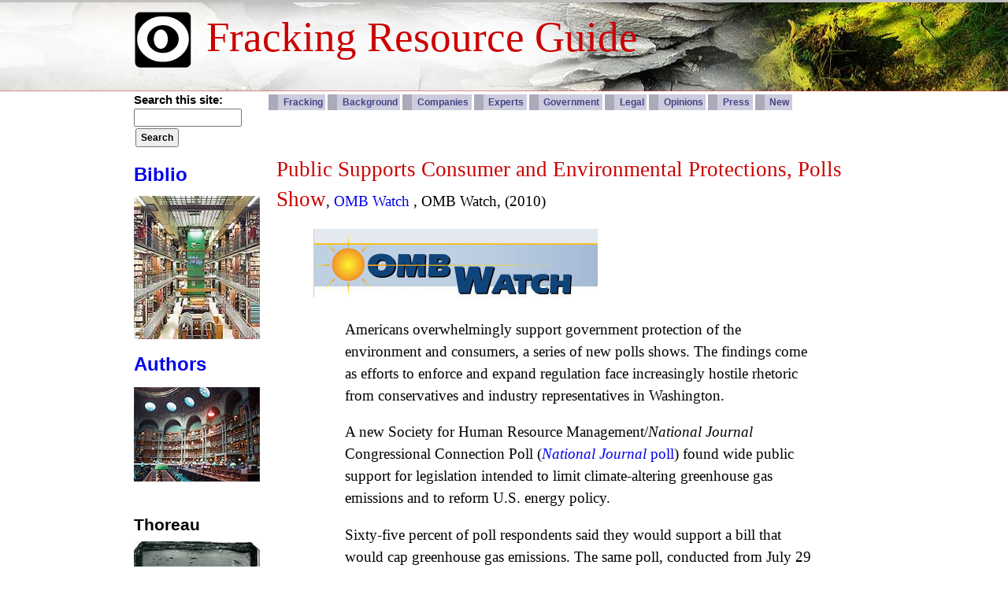

--- FILE ---
content_type: text/html; charset=utf-8
request_url: http://frack.mixplex.com/biblio/author/428
body_size: 5687
content:
<!DOCTYPE html PUBLIC "-//W3C//DTD XHTML 1.0 Strict//EN" "http://www.w3.org/TR/xhtml1/DTD/xhtml1-strict.dtd">
<html xmlns="http://www.w3.org/1999/xhtml" lang="en" xml:lang="en" xmlns:og="http://opengraphprotocol.org/schema/" prefix="og: http://ogp.me/ns/fb#">

<head>
<meta http-equiv="Content-Type" content="text/html; charset=utf-8" />
  <title>Fracking Resource Guide | Read Between The Lines</title>
  <meta http-equiv="Content-Type" content="text/html; charset=utf-8" />
<link rel="shortcut icon" href="/sites/default/files/fusion_starter_favicon_0.png" type="image/x-icon" />
<meta name="description" content="Can we benefit by this new source of natural gas without it affecting our water and lifestyle? This collection of bibliographic resources, government documents, letters, and videos is a crash course in fracking." />
<link rel="canonical" href="http://frack.mixplex.com/biblio/author/428" />
<meta name="revisit-after" content="1 day" />
  <link type="text/css" rel="stylesheet" media="all" href="/sites/default/files/css/css_68ce518a34f8db34e5c3d3947b43d6a3.css" />
  <link type="text/css" rel="stylesheet" media="all" href="/sites/all/themes/fusion/fusion_core/css/grid16-960.css?t"/>
  <!--[if IE 8]>
  <link type="text/css" rel="stylesheet" media="all" href="/sites/all/themes/fusion/fusion_core/css/ie8-fixes.css?t" />
  <![endif]-->
  <!--[if IE 7]>
  <link type="text/css" rel="stylesheet" media="all" href="/sites/all/themes/fusion/fusion_core/css/ie7-fixes.css?t" />
  <![endif]-->
  <!--[if lte IE 6]>
  <link type="text/css" rel="stylesheet" media="all" href="/sites/all/themes/fusion/fusion_core/css/ie6-fixes.css?t"/>
<link type="text/css" rel="stylesheet" media="all" href="/sites/all/themes/fusion/fusion_starter/css/ie6-fixes.css?t"/>
  <![endif]-->
  <link type="text/css" rel="stylesheet" media="all" href="/sites/all/themes/fusion/fusion_starter/css/local.css?t" />
  <script type="text/javascript" src="/sites/default/files/js/js_3bd8945b07a3ece35a86702abfce25a4.jsmin.js"></script>
<script type="text/javascript">
<!--//--><![CDATA[//><!--
jQuery.extend(Drupal.settings, { "basePath": "/", "cron": { "basePath": "/poormanscron", "runNext": 1770023014 }, "CToolsUrlIsAjaxTrusted": { "/biblio/author/428": true } });
//--><!]]>
</script>
</head>

<body id="pid-biblio-author-428" class="not-front not-logged-in page-biblio no-sidebars layout-first-main sidebars-split font-size-15 grid-type-960 grid-width-16">
  <div id="page" class="page">
    <div id="page-inner" class="page-inner">
      <div id="skip">
        <a href="#main-content-area">Skip to Main Content Area</a>
      </div>

      <!-- header-top row: width = grid_width -->
      
      <!-- header-group row: width = grid_width -->
      <div id="header-group-wrapper" class="header-group-wrapper full-width">
        <div id="header-group" class="header-group row grid16-16">
          <div id="header-group-inner" class="header-group-inner inner clearfix">
                        
                        <div id="header-site-info" class="header-site-info block">
              <div id="header-site-info-inner" class="header-site-info-inner inner">
                                <div id="logo">
                  <a href="/" title="Home"><img src="/sites/default/files/fusion_starter_logo.gif" alt="Home" /></a>
                </div>
                                                <div id="site-name-wrapper" class="clearfix">
                                    <span id="site-name"><a href="/" title="Home">Fracking Resource Guide</a></span>
                                                    </div><!-- /site-name-wrapper -->
                              </div><!-- /header-site-info-inner -->
            </div><!-- /header-site-info -->
            
                                  </div><!-- /header-group-inner -->
        </div><!-- /header-group -->
      </div><!-- /header-group-wrapper -->

      <!-- preface-top row: width = grid_width -->
      
      <!-- main row: width = grid_width -->
      <div id="main-wrapper" class="main-wrapper full-width">
        <div id="main" class="main row grid16-16">
          <div id="main-inner" class="main-inner inner clearfix">
            <div id="sidebar-first" class="sidebar-first row nested grid16-3">
<div id="sidebar-first-inner" class="sidebar-first-inner inner clearfix">

<div id="block-search-0" class="block block-search odd first  grid16-3">
  <div class="inner clearfix">
            <div class="content clearfix">
      <form action="/biblio/author/428"  accept-charset="UTF-8" method="post" id="search-block-form">
<div><div class="container-inline">
  <div class="form-item" id="edit-search-block-form-1-wrapper">
 <label for="edit-search-block-form-1">Search this site: </label>
 <input type="text" maxlength="128" name="search_block_form" id="edit-search-block-form-1" size="15" value="" title="Enter the terms you wish to search for." class="form-text" />
</div>
<input type="submit" name="op" id="edit-submit" value="Search"  class="form-submit" />
<input type="hidden" name="form_build_id" id="form-O6Fl61HoTCGQ8mLw0g2ij8MbsvvDYDHNWDVdq1zA_U8" value="form-O6Fl61HoTCGQ8mLw0g2ij8MbsvvDYDHNWDVdq1zA_U8"  />
<input type="hidden" name="form_id" id="edit-search-block-form" value="search_block_form"  />
</div>

</div></form>
    </div>
  </div><!-- /block-inner -->
</div><!-- /block -->

<div id="block-block-7" class="block block-block even   grid16-3">
  <div class="inner clearfix">
            <div class="content clearfix">
      <h2>
	<a href="http://frack.mixplex.com/biblio" title="A listing of all articles in the Fracking Resource Guide collection by year published with optional filtering and sorting functions."><span style="font-size: 24px;"><span>Biblio</span></span></a></h2>
<p>
	<a href="http://frack.mixplex.com/biblio" title="A listing of all articles in the Fracking Resource Guide collection by year published with optional filtering and sorting functions."><strong><span style="font-size: 24px;"><span><img alt="Fracking Resources Guide Meta-Library" src="/sites/default/files/biblio3.jpg" style="width: 160px; height: 182px;" /></span></span></strong></a></p>
<p>
	<a href="http://frack.mixplex.com/biblio/authors" title="All the Authors of Fracking Resource Guide"><strong><span style="font-size: 24px;"><span>Authors</span></span></strong></a></p>
<p>
	<a href="http://frack.mixplex.com/biblio/authors" title="All the Authors of Fracking Resource Guide"><strong><span style="font-size: 24px;"><span><img alt="Authors of Fracking Resource Guide" src="/sites/default/files/biblitheque.jpg" style="width: 160px; height: 120px;" /></span></span></strong></a></p>
    </div>
  </div><!-- /block-inner -->
</div><!-- /block -->

<div id="block-block-11" class="block block-block odd  grid16-3">
  <div class="inner clearfix">
            <h2 class="title block-title">Thoreau</h2>
        <div class="content clearfix">
      <div>
	<a href="http://frack.mixplex.com/biblio/author/293" title="Henry David Thoreau | Civil Disobedience"><img alt="" src="/sites/default/files/thoreau3_0.jpg" style="width: 160px; height: 212px;" /></a></div>
<div class="rtecenter">
	<span style="font-family: Arial,Helvetica,sans-serif;"><span style="font-size: 12px;"><a href="http://frack.mixplex.com/biblio/author/293" title="Henry David Thoreau | Civil Disobedience"><strong>Civil Disobedience</strong></a></span></span></div>
    </div>
  </div><!-- /block-inner -->
</div><!-- /block -->

<div id="block-block-12" class="block block-block even   grid16-3">
  <div class="inner clearfix">
            <h2 class="title block-title">Contact</h2>
        <div class="content clearfix">
      <p>
	<a href="http://frack.mixplex.com/contact" title="Site Email Form (Jodie Foster in Carl Sagan's Contact, listening with laptop.)"><img alt="Jodie Foster in Carl Sagan's Contact listening with laptop" src="/sites/default/files/dr_ellie.jpg" style="width: 160px; height: 126px;" /></a></p>
    </div>
  </div><!-- /block-inner -->
</div><!-- /block -->

<div id="block-block-13" class="block block-block odd  last fusion-bold-links grid16-3">
  <div class="inner clearfix">
            <h2 class="title block-title">Most Popular</h2>
        <div class="content clearfix">
      <ol>
<li>
		<a href="../../../../../content/website-crash-course-fracking" title="This Website is a Crash Course In Fracking">This Website is a Crash Course In Fracking</a></li>
<li>
		<a href="../../../content/hydraulic-fracturing-history-enduring-technology" title="Hydraulic Fracturing: History of an Enduring Technology">Hydraulic Fracturing: History of an Enduring Technology</a></li>
<li>
		<a href="../../../../../content/deep-hot-biosphere-myth-fossil-fuels" title="The Deep Hot Biosphere : The Myth of Fossil Fuels">The Deep Hot Biosphere : The Myth of Fossil Fuels</a></li>
<li>
		<a href="../../../content/draft-plan-study-potential-impacts-hydraulic-fracturing-drinking-water-resources" title="Draft Plan to Study the Potential Impacts of Hydraulic Fracturing on Drinking Water Resources (Updated 2011-04-09)">Draft Plan to Study the Potential Impacts of Hydraulic Fracturing on Drinking Water Resources (Updated 2011-04-09)</a></li>
<li>
		<a href="../../../../../content/tragedy-commons" title="The Tragedy of the Commons">The Tragedy of the Commons</a></li>
<li>
		<a href="../../../../../content/regulation-lax-water-gas-wells" title="Regulation Is Lax for Water From Gas Wells">Regulation Is Lax for Water From Gas Wells</a></li>
<li>
		<a href="../../../../../content/energy-commerce-committee-investigates-potential-impacts-hydraulic-fracturing" title="Energy &amp; Commerce Committee Investigates Potential Impacts of Hydraulic Fracturing">Energy &amp; Commerce Committee Investigates Potential Impacts of Hydraulic Fracturing</a></li>
<li>
		<a href="../../../../../content/new-york-state-assembly-passes-moratorium-hydrofracking" title="New York State Assembly Passes Moratorium on Hydrofracking | Governor Vetoes Bill">New York State Assembly Passes Moratorium on Hydrofracking | Governor Vetoes Bill</a></li>
<li>
		<a href="../../../../../content/us-environmental-protection-agency-epa-hydraulic-fracturing-study-2010-2012" title="U.S. Environmental Protection Agency (EPA): Hydraulic Fracturing Study (2010-2012)">U.S. Environmental Protection Agency (EPA): Hydraulic Fracturing Study (2010-2012)</a></li>
<li>
		<a href="../../../../../content/epa-hydraulic-fracturing-study-plan-review-panel" title="EPA Hydraulic Fracturing Study Plan Review Panel">EPA Hydraulic Fracturing Study Plan Review Panel</a></li>
<li>
		<a href="../../../../../content/us-epa-initiates-hydraulic-fracturing-study-meeting-epa-science-advisory-board-sab" title="U.S. EPA Initiates Hydraulic Fracturing Study | Meeting | EPA Science Advisory Board (SAB)">U.S. EPA Initiates Hydraulic Fracturing Study | Meeting | EPA Science Advisory Board (SAB)</a></li>
<li>
		<a href="../../../../../content/affirming-gasland" title="Affirming Gasland">Affirming Gasland</a></li>
<li>
		<a href="../../../../../content/art-common-place-agrarian-essays-wendell-berry" title="Art of the common-place: the agrarian essays of Wendell Berry">Art of the common-place: the agrarian essays of Wendell Berry</a></li>
<li>
		<a href="../../../../../content/toxic-waste-hazardously-sour-candy-recall" title="Toxic Waste: Hazardously Sour Candy Recall">Toxic Waste: Hazardously Sour Candy Recall</a></li>
<li>
		<a href="../../../../../content/committee-democrats-release-new-report-detailing-hydraulic-fracturing-products" title="Committee Democrats Release New Report Detailing Hydraulic Fracturing Products">Committee Democrats Release New Report Detailing Hydraulic Fracturing Products</a></li>
<li>
		<a href="../../../../../content/switchboard-nrdc-amy-malls-blog-tags-hydraulicfracturing" title="Switchboard, from NRDC :: Amy Mall's Blog :: Tags: hydraulicfracturing">Switchboard, from NRDC :: Amy Mall&#39;s Blog :: Tags: hydraulicfracturing</a></li>
<li>
		<a href="../../../../../content/cornell-2011-energy-conference" title="Cornell 2011 Energy Conference">Cornell 2011 Energy Conference</a></li>
<li>
		<a href="../../../../../content/climate-co-benefits-and-child-mortality-wedges" title="Climate Co-benefits and Child Mortality Wedges">Climate Co-benefits and Child Mortality Wedges</a></li>
<li>
		<a href="../../../../../content/house-committee-votes-deny-climate-change" title="House committee votes to deny climate change">House committee votes to deny climate change</a></li>
<li>
		<a href="../../../../../content/full-steam-ahead-albany-rally-32411-requesting-governor-cuomo-expand-scope-draft-sgeis-execu" title="Full Steam Ahead: Albany Rally 3/24/11 Requesting Governor Cuomo to Expand Scope of draft SGEIS per Executive Order No. 41">Full Steam Ahead: Albany Rally 3/24/11</a></li>
</ol>
    </div>
  </div><!-- /block-inner -->
</div><!-- /block -->
</div><!-- /sidebar-first-inner -->
</div><!-- /sidebar-first -->

            <!-- main group: width = grid_width - sidebar_first_width -->
            <div id="main-group" class="main-group row nested grid16-13">
              <div id="main-group-inner" class="main-group-inner inner">
                
                <div id="main-content" class="main-content row nested">
                  <div id="main-content-inner" class="main-content-inner inner">
                    <!-- content group: width = grid_width - (sidebar_first_width + sidebar_last_width) -->
                    <div id="content-group" class="content-group row nested grid16-13">
                      <div id="content-group-inner" class="content-group-inner inner">
                                              
                      
                        
                        <div id="content-region" class="content-region row nested">
                          <div id="content-region-inner" class="content-region-inner inner">
                          <div >
  				<ul id="navlist">
    				<li><a href="/fracking" title="Fracking in the Marcellus Shale Main Page">Fracking</a></li>
    				<li><a href="/background" title="Background Information">Background</a></li>
    				<li><a href="/companies" title="Companies Doing Business in the Marcellus Shale">Companies</a></li>
    				<li><a href="/experts" title="Experts">Experts</a></li>
    				<li><a href="/government" title="Government Regulations, Legislation, Politics and Information">Government</a></li>
    				<li><a href="/legal" title="Legal Issues">Legal</a></li>
    				<li><a href="/opinions" title="Public Opinions For and Against Fracking">Opinions</a></li>
    				<li><a href="/press" title="Press Reports">Press</a></li>
                                <li><a href="/recent-publications" title="Recent Publications">New</a></li>
  				</ul>
  
			</div>
                            <a id="main-content-area"></a>
                                                        <div id="content-inner" class="content-inner block">
                              <div id="content-inner-inner" class="content-inner-inner inner">
                                                                                                <div id="content-content" class="content-content">
                                  <div id="view-id-biblio_views-page_5" class="view view-biblio-views view-id-biblio_views view-display-id-page_5 view-dom-id-880ae7126f4959fd3da34af42f56bc2c ">
    <div class="inner content">
    
    
    
          <div class="view-content">
            <div class="first last odd">
      
      <div>
  
    
      
<div class="biblio-entry">
<div class="biblio-style-classic">
<span class="biblio-title"><a href="/content/public-supports-consumer-and-environmental-protections-polls-show">Public Supports Consumer and Environmental Protections, Polls Show</a></span>, 
<span class="biblio-authors"><a href="/biblio/author/428" class="active">OMB Watch</a></span> 
, OMB Watch, (2010)
<span class="Z3988" title="ctx_ver=Z39.88-2004&amp;rft_val_fmt=info%3Aofi%2Ffmt%3Akev%3Amtx%3Adc&amp;rft.title=Public+Supports+Consumer+and+Environmental+Protections%2C+Polls+Show&amp;rft.date=2010&amp;rft.aulast=OMB+Watch"></span><div class="biblio-annotation"><p>
	<a href="http://www.ombwatch.org/node/11221" title="Public Supports Consumer and Environmental Protections, Polls Show"><img alt="/frack_files/ombwatch.jpg" src="/frack_files/ombwatch.jpg" /></a></p>
<p class="rteindent1">
	Americans overwhelmingly support government protection of the environment and consumers, a series of new polls shows. The findings come as efforts to enforce and expand regulation face increasingly hostile rhetoric from conservatives and industry representatives in Washington.</p>
<p class="rteindent1">
	A new Society for Human Resource Management/<em>National Journal</em> Congressional Connection Poll (<a href="http://congressionalconnection.nationaljournal.com/2010/08/support-for-addressing-climate.php" target="_blank" title="Support For Addressing Climate Change Holds Firm"><em>National Journal</em> poll</a>) found wide public support for legislation intended to limit climate-altering greenhouse gas emissions and to reform U.S. energy policy.</p>
<p class="rteindent1">
	Sixty-five percent of poll respondents said they would support a bill that would cap greenhouse gas emissions. The same poll, conducted from July 29 to Aug. 1, found that 78 percent favor requiring utilities to produce more energy from renewable sources.</p>
<p class="rteindent1">
	The House passed a climate and energy bill in June 2009. Senators have introduced several climate bills, but prospects for passage in 2010 appear dim.</p>
<p>
	See: <a href="../../content/climate-science-watch" title="Climate Science Watch | Mixplex">Climate Science Watch</a></p>
<p>
	See: <a href="../../content/food-and-water-watch" title="Food and Water Watch | Mixplex">Food and Water Watch</a></p>
</div><ul class="biblio-export-buttons"><li> <a href="/biblio/export/tagged/1039" title="Export to Zotero or EndNote">Export to Zotero or EndNote</a></li></ul>
</div></div>
      </div>
  
    </div>
        </div>
    
    
    
    
    
      </div><!-- /views-inner -->
</div>                                                                   </div><!-- /content-content -->
                                                              </div><!-- /content-inner-inner -->
                            </div><!-- /content-inner -->
                          </div><!-- /content-region-inner -->
                        </div><!-- /content-region -->

                        <div id="content-bottom" class="content-bottom row nested ">
<div id="content-bottom-inner" class="content-bottom-inner inner clearfix">

<div id="block-block-2" class="block block-block odd first last  grid16-13">
  <div class="inner clearfix">
            <div class="content clearfix">
      <div id="navbar2">
<ul id="navlist2">
<li>
			<a href="http://frack.mixplex.com/fracking" title="Fracking in the Marcellus Shale Main Page">Fracking</a></li>
<li>
			<a href="http://frack.mixplex.com/background" title="Background Information">Background</a></li>
<li>
			<a href="http://frack.mixplex.com/companies" title="Companies Doing Business in the Marcellus Shale">Companies</a></li>
<li>
			<a href="http://frack.mixplex.com/experts" title="Experts">Experts</a></li>
<li>
			<a href="http://frack.mixplex.com/government" title="Government Regulations, Legislation, Politics and Information">Government</a></li>
<li>
			<a href="http://frack.mixplex.com/legal" title="Legal Issues">Legal</a></li>
<li>
			<a href="http://frack.mixplex.com/opinions" title="Public Opinions For and Against Fracking">Opinion</a></li>
<li>
			<a href="http://frack.mixplex.com/press" title="Press Reports">Press</a></li>
<li><a href="http://frack.mixplex.com/recent-publications" title="Recent Publications">New</a></li>
</ul>
</div>
    </div>
  </div><!-- /block-inner -->
</div><!-- /block -->
</div><!-- /content-bottom-inner -->
</div><!-- /content-bottom -->
                      </div><!-- /content-group-inner -->
                    </div><!-- /content-group -->

                                      </div><!-- /main-content-inner -->
                </div><!-- /main-content -->

                              </div><!-- /main-group-inner -->
            </div><!-- /main-group -->
          </div><!-- /main-inner -->
        </div><!-- /main -->
      </div><!-- /main-wrapper -->

      <!-- postscript-bottom row: width = grid_width -->
      
      <!-- footer row: width = grid_width -->
      <div id="footer-wrapper" class="footer-wrapper full-width">
<div id="footer" class="footer row grid16-16">
<div id="footer-inner" class="footer-inner inner clearfix">

<div id="block-system-0" class="block block-system odd first last  grid16-16">
  <div class="inner clearfix">
            <div class="content clearfix">
      <a href="http://drupal.org"><img src="/misc/powered-blue-80x15.png" alt="Powered by Drupal, an open source content management system" title="Powered by Drupal, an open source content management system" width="80" height="15" /></a>    </div>
  </div><!-- /block-inner -->
</div><!-- /block -->
</div><!-- /footer-inner -->
</div><!-- /footer -->
</div><!-- /footer-wrapper -->

      <!-- footer-message row: width = grid_width -->
      <div id="footer-message-wrapper" class="footer-message-wrapper full-width">
        <div id="footer-message" class="footer-message row grid16-16">
          <div id="footer-message-inner" class="footer-message-inner inner clearfix">
            <div id="footer-message-text" class="footer-message-text block">
<div id="footer-message-text-inner" class="footer-message-text-inner inner clearfix">
<div class="rteright">
	<p>
		Read Between The Lines</p>
</div>
</div><!-- /footer-message-text-inner -->
</div><!-- /footer-message-text -->
          </div><!-- /footer-message-inner -->
        </div><!-- /footer-message -->
      </div><!-- /footer-message-wrapper -->

    </div><!-- /page-inner -->
  </div><!-- /page -->
  </body>
</html>
